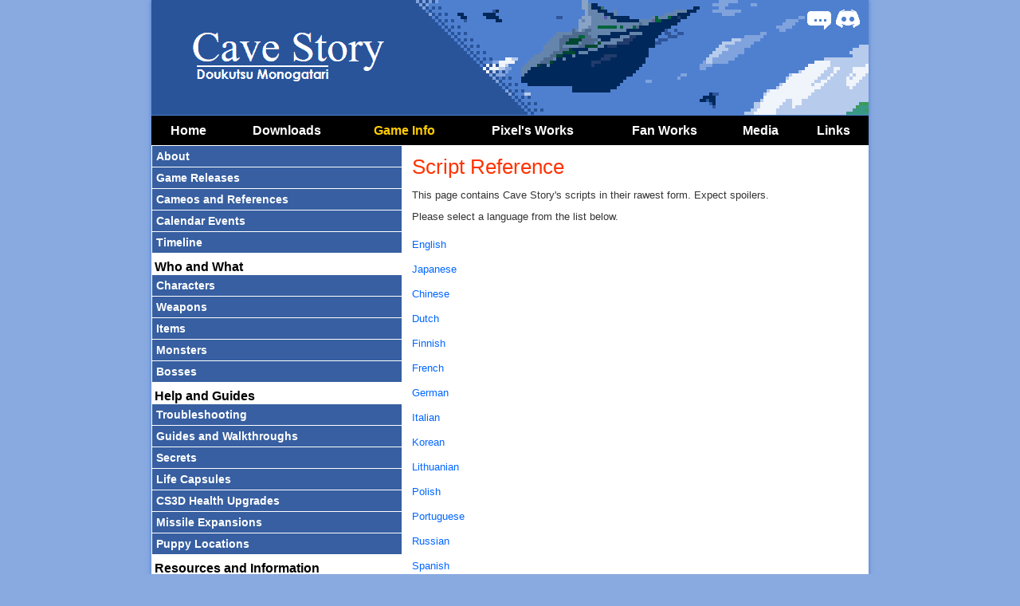

--- FILE ---
content_type: text/html;charset=utf-8
request_url: https://www.cavestory.org/game-info/tsc-script.php
body_size: 1943
content:
<!DOCTYPE html>
<html lang="en">
<head>
<meta http-equiv="Content-type" content="text/html;charset=utf-8"><meta name="description" content="Cave Story's scripts in their rawest form. Expect spoilers."><title>Script Reference - Cave Story (Doukutsu Monogatari) Tribute Site</title><meta property="og:title" content="Script Reference"><link href="/m-569-main.css" rel="stylesheet" type="text/css"><meta name="viewport" content="width=device-width"><meta name="format-detection" content="telephone=no"><meta property="og:image" content="https://www.cavestory.org/og/grasstown.png"><meta name="application-name" content="Cave Story Tribute Site"><meta property="og:site_name" content="Cave Story Tribute Site"><meta property="og:type" content="website"><link rel="apple-touch-icon" type="image/png" href="/apple-touch-icon.png"><link rel="shortcut icon" type="image/x-icon" href="/favicongz.ico"><link href="/v-569-beta.css" rel="stylesheet" type="text/css"><link rel="canonical" href="https://www.cavestory.org/game-info/tsc-script.php"><meta property="og:url" content="https://www.cavestory.org/game-info/tsc-script.php"></head>
<body>
<div class="container"><div class="island">
<div class="lw" role="banner"><div class="ic"><div class="icc"><a href="https://discord.com/invite/bE7PSnV" referrerpolicy="origin" class="icd" title="Discord"><span>Discord</span></a> <a href="https://forum.cavestory.org/" class="icf" title="Forum"><span>Forum</span></a></div></div><div class="l"><img src="/images/cave-story.png" alt="Cave Story (Doukutsu Monogatari)"></div></div><a href="#navc" id="nvt" onclick="ms(); return false;"><span>&equiv;</span> Menu</a><div id="navc" class="t0" role="navigation"><div class="nav"><ul><li id="nvhm"><a href="/">Home</a></li><li id="nvdl"><a href="/download/cave-story.php">Downloads</a></li><li id="nvin"><a href="/game-info/about-cave-story.php" class="home">Game Info</a></li><li id="nvpx"><a href="/pixels-works/list.php">Pixel's Works</a></li><li id="nvfw"><a href="/fan-works/fanart.php">Fan Works</a></li><li id="nvmd"><a href="/media/interviews.php">Media</a></li><li id="nvlk"><a href="/links/official.php">Links</a></li></ul><div class="nac">&nbsp;</div></div></div><script><!--
cmi="in";csi="resource-reference";f=1;ts=0;d=document;te=d.getElementById("navc");function st(e){var m=(e.className=="mo");e.className=(m?"mc":"mo");e.innerHTML=(m?"+":"-")};function ms(){if(f){js=d.createElement("script");js.type="text/javascript";js.src="/sn2.php?v=569";d.getElementsByTagName("head")[0].appendChild(js);f=0}ts=(ts?0:1);te.className="t"+ts};
//--></script><div class="ctab"><div class="crow"><div class="ctl"><div id="sn" class="rsn" role="navigation"><ul class="sn"><li><a href="/game-info/about-cave-story.php">About</a></li><li><a href="/game-info/game-releases.php">Game Releases</a></li><li><a href="/game-info/cameos-and-references.php">Cameos and References</a></li><li><a href="/game-info/calendar-events.php">Calendar Events</a></li><li><a href="/game-info/timeline.php">Timeline</a></li><li><strong>Who and What</strong></li><li><a href="/game-info/characters.php">Characters</a></li><li><a href="/game-info/weapons.php">Weapons</a></li><li><a href="/game-info/items.php">Items</a></li><li><a href="/game-info/monsters.php">Monsters</a></li><li><a href="/game-info/bosses.php">Bosses</a></li><li><strong>Help and Guides</strong></li><li><a href="/game-info/troubleshooting.php">Troubleshooting</a></li><li><a href="/game-info/guides-and-walkthroughs.php">Guides and Walkthroughs</a></li><li><a href="/game-info/secrets.php">Secrets</a></li><li><a href="/game-info/life-capsules.php">Life Capsules</a></li><li><a href="/game-info/cave-story-3d-health-upgrades.php">CS3D Health Upgrades</a></li><li><a href="/game-info/missile-expansions.php">Missile Expansions</a></li><li><a href="/game-info/puppy-locations.php">Puppy Locations</a></li><li><strong>Resources and Information</strong></li><li><a href="/game-info/ending-illustrations.php">Ending Illustrations</a></li><li><a href="/game-info/cave-story-3d-concept-images.php">Cave Story 3D Concept Images</a></li><li><a href="/game-info/beta.php">Cave Story Beta Information</a></li><li><a href="/game-info/tweet-archive.php">Tweet Archive</a></li><li><a href="/game-info/bbs-archive.php">BBS Archive</a></li><li><a href="/game-info/theory-reference.php">Theory Reference</a></li><li><a href="/game-info/resource-reference.php" class="cni">Resource Reference</a></li></ul></div></div><div class="ctr" role="main"><div class="contentt">
	<h1>Script Reference</h1><p>This page contains Cave Story's scripts in their rawest form. Expect spoilers.</p><p>Please select a language from the list below.</p><ul class="lnkl"><li><a href="/game-info/tsc-script.php/en">English</a></li><li><a href="/game-info/tsc-script.php/ja">Japanese</a></li><li><a href="/game-info/tsc-script.php/zh">Chinese</a></li><li><a href="/game-info/tsc-script.php/nl">Dutch</a></li><li><a href="/game-info/tsc-script.php/fi">Finnish</a></li><li><a href="/game-info/tsc-script.php/fr">French</a></li><li><a href="/game-info/tsc-script.php/de">German</a></li><li><a href="/game-info/tsc-script.php/it">Italian</a></li><li><a href="/game-info/tsc-script.php/ko">Korean</a></li><li><a href="/game-info/tsc-script.php/lt">Lithuanian</a></li><li><a href="/game-info/tsc-script.php/pl">Polish</a></li><li><a href="/game-info/tsc-script.php/pt">Portuguese</a></li><li><a href="/game-info/tsc-script.php/ru">Russian</a></li><li><a href="/game-info/tsc-script.php/es">Spanish</a></li><li><a href="/game-info/tsc-script.php/tr">Turkish</a></li><li><a href="/game-info/tsc-script.php/uk">Ukrainian</a></li></ul></div>
<div class="clr">&nbsp;</div></div></div></div><div class="flc footer" role="contentinfo"><div class="fl"><strong>Cave Story</strong> &copy; Daisuke &quot;Pixel&quot; AMAYA <span class="rdb">|</span> <span class="fln"><a href="/sitemap.php">Sitemap</a> | <a href="https://forum.cavestory.org/">Forum <i>&nbsp; </i></a> | <a href="https://discord.com/invite/bE7PSnV" referrerpolicy="origin">Discord <i>&nbsp; </i></a></span></div><div class="fr">Tribute site by SkyeWelse (2005-2007) and andwhyisit (2008 onwards).</div></div></div></div>
</body>
</html>


--- FILE ---
content_type: text/css; charset=utf-8
request_url: https://www.cavestory.org/m-569-main.css
body_size: 2819
content:
@charset "UTF-8";
@-ms-viewport { width:device-width; }
@viewport { width:device-width; }
/* ---- FONT SIZES ---- */
.sign,.sl { font-size:10px; }
.hp,.footer { font-size:11px; }
.small,.utilitybox { font-size:12px; }
.nav ul strong { font-size:13px; }
.header3,.sn a,.sn li strong,h3,.s a { font-size:14px; }
.header2,h2,#nvt,.nav a  { font-size:16px; }
.header,.thanksheader,h1 { font-size:18px; }
h1 { font-size:26px; }
a.tp { line-height:48px; }
/* ---- MAIN STYLES ---- */
body,table,td,th,.ctl,.ctr,.norm { font-family:Arial, Helvetica, sans-serif; color:#333; font-size:13px; }
body { background-color:#89AAE0; }
table,td,th,a img,.nav,.nav li,iframe,.ctab,.ctl,.ctr { border:none; }
table,.nav,.ctab { border-collapse:collapse; border-spacing:0; }
h1,h2,h3,h4,pre,blockquote,dl,p,div { display:block; }
h2,h3,h4,p { margin:12px 0; }
.ctab,.ctl,.ctr { background-color:#FFF; }
.ctl { width:315px; }
.ctr { width:585px; }
.ci { width:561px; }
td,th,.ctl,.ctr { padding:0; margin:0; }
.p1 td,.p1 th,.p1l { padding:1px; }
.p3 td,.p3 th,.p3l { padding:3px; }
.p6 td,.p6 th,.p6l { padding:6px; }
body { margin:0; }
.island { margin:0 auto; position:relative; background-color:#FFF; -webkit-box-shadow:0 0 6px #477ACF; -moz-box-shadow:0 0 6px #477ACF; box-shadow:0 0 6px #477ACF; }
.lhcont { padding:12px 0 12px 12px; }
.footer,.fl a { background-color:#CCC; color:#000; }
.fl,.fr { margin:0 14px; width:350px; padding:3px 0; }
.right,.fr,.icc a { float:right; }
.left,.fl { float:left; }
.contentt { padding:12px; word-wrap:break-word; overflow-wrap:break-word; }
.ctab,.island,.nav { width:900px; }
.ctab { table-layout:fixed; }
.fwt { width:100%; }
.tpwt { width:33%; }
.clr,.nac { font-size:1px; }
.clear,.clr,.nac { clear:both; }
.nac, .lmo { display:none; }
.lnx { height:1px; width:1px; overflow:hidden; }
.lnx pre { padding:1px 0 0; }
/* ---- LINKS ---- */
a { color:#06F; text-decoration:none; }
.fl a { text-decoration:underline; }
a:hover { color:#F90; }
a i,a .ext { background-repeat:repeat-x; display:inline-block; width:13px; height:12px; font-size:12px; overflow:hidden; vertical-align:text-top; font-family: monospace; white-space: pre; }
a i { background-position:32px 2px; }
.fln a i { background-position:16px 2px; }
a.doc i { background-position:48px 2px; }
a:hover i, .fln a:hover i { background-position:64px 2px; }
a.doc:hover i { background-position:80px 2px; }
.sn a i,.nav a i,.sn a:hover i,.nav a:hover i { background-position:96px 2px; }
/* ---- NAVIGATION ---- */
#navc { border-top:1px solid #4F80D0; }
.nav td,.nav li { padding:0; background-color:#000; }
.nav a,.nav ul strong { background-color:#000; padding:8px; line-height:21px; }
.nav a:hover { background-color:#7D7D7D; color:#FFF; }
#nvt { background-color:#152B4F; line-height:26px; }
#nvt:hover { background-color:#214074; color:#FFF; }
.nav a,#nvt,h1,.nav ul strong { font-family:"Century Gothic",CenturyGothic,"Century-Gothic","STHeiti",AppleGothic,Arial,sans-serif; color:#FFF; font-weight:bold; display:block; }
.nav a.home { color:#FC0; }
.nav a.home:hover,.nav a:hover { background-color:#152B4F; }
.nav a,.nav,.nav ul strong { margin:0; }
div.nav,.ctab { display:table; }
.nav ul,.crow,.sn,.sn li { display:table-row; list-style:none; padding:0; margin:0; }
.sn,.sn li,a.tp,.icc a,.icc span { display:block; }
.ic { padding:8px 8px 0; }
.icc,.icc a { width:100%; height:32px; overflow:hidden; }
.icc span { padding-top:36px; }
.icc a { width:36px; }
.icf { background-position:0 0; }
.icd { background-position:36px 0; }
.nav li,.ctl,.ctr { display:table-cell; margin:0; }
.sn { background-color:#FFF; padding:1px 1px 0; }
.sn a,.sn li strong { margin:0 0 1px; background-color:#375FA1; display:block; padding:5px; font-weight:bold; color:#FFF; }
.sn li strong { background-color:#FFF; color:#000; font-size:16px; padding:8px 3px 0; }
.sn a:hover { background-color:#537EC6; color:#FFF; }
.sn a.cni,.sn a.cni:hover { background-color:#152B4F; }
.nav a,.sn a,#nvt { -webkit-transition:background-color 500ms ease; -moz-transition:background-color 500ms ease; -ms-transition:background-color 500ms ease; -o-transition:background-color 500ms ease; transition:background-color 500ms ease; }
.nav li ul,.nav td ul { display:none; }
#nvt { display:none; padding:8px; color:#FFF; }
/* ---- ALIGNMENT ---- */
td,th,td.al,th.al,.al,.al td,.al th,.island,.lhcont,.rhcont,.left,.fl,.contentt,.ctl,.ctr { text-align:left; }
td.ac,th.ac,.ac,.ac td,.ac th,.container,.nav a,#nvt { text-align:center; }
td.ar,th.ar,.ar,.ar td,.ar th,.right,.fr,.utilitybox .n1 { text-align:right; }
td,th,td.vat,th.vat,.vat td,.vat th,.ctl,.ctr { vertical-align:top; }
td.vam,th.vam,.vam td,.vam th { vertical-align:middle; }
td.vab,th.vab,.vab td,.vab th,.w img,.imrf img,.utilitybox img,.lhsthanks img,.l img { vertical-align:bottom; }
/* ---- MISC STYLES ---- */
h1 { font-weight:normal; }
h2,h3 { font-weight:bold; }
.norm { font-weight:normal; font-style:normal; }
.header,h1,.red { color:#F30; }
h1,.ktp { margin:0 0 8px; padding:0; }
ul { list-style-type:square; }
.spacer td,li { padding:0 0 8px; }
.left img { margin:0 5px 5px 0; }
.right img { margin:0 0 5px 5px; }
a img.border { border:1px solid #4D4D4D; }
.alt1,.alt1 td { background-color:#CCC; }
.alt2,.alt2 td { background-color:#E8E8E8; }
div.alt1,div.alt2 { padding:2px; }
.blacklink { color:#333; }
.linesp td {  border-bottom:1px solid #FFF; border-right:1px solid #FFF; }
.lw { padding:0; background-position:right top; height:144px; background-color:#29549A; background-repeat:no-repeat; }
.l { padding:1px 52px 0; }
.lnkl,.lnkl li,.lnkl p { padding:0; margin:0; list-style-type:none; }
.lnkl a,a.blnk,.blnk a { display:block; }
.lnkl a { padding:8px 0; }
.mc,.mo,.nav a.mc,.nav a.mo { position:absolute; right:0; top:0; background-color:#333; box-sizing:border:box; width:40px; text-align:center; }
.mc,.mo,.nav a.mc,.nav a.mo { display:none; }
#nvt,.mc,.mo { cursor:hand; cursor:pointer; }
.rb { background-color:#F30; padding:8px; margin:0 0 8px; }
.rb, .rb a { color:#FFF; }
.rb a { text-decoration:underline; }
.rb a:hover { color:#FF6;}
@media only screen and (max-width:940px) {
	.icc,.icc a { height:20px;}
	.icc a { width:30px; }
	.icf { background-position:0 20px; }
	.icd { background-position:36px 20px; }
	a.blnk,.blnk a { padding:8px; }
	.ci { width:auto; }
	.lw { background-position:250px 0; height:auto; }
	.l { padding:0 12px 28px; }
	.ctab,.island,.nav { width:600px; }
	.nav a { font-size:12px; padding:8px 2px; }
	.fl,.fr { text-align:center; float:none; width:auto; margin:0; padding-left:3px; padding-right:3px; }
	.fl .fln { display:block; }
	.fln { line-height:48px; }
	.ctl { width:180px; }
	.ctr { width:420px; }
	table.rdt,.rdt>tbody,.rdt>tbody>tr,.rdt>tr,.rdt>tbody>tr>td,.rdt>tr>td { display:block; width:auto; }
	.lhcont,.rhcont { padding:12px; }
	.sn { padding:1px 0; margin:0 0 0 1px; width:179px; }
	.fln,.sn li strong { font-size:14px; }
	.sn a,.sn li strong { font-size:12px; }
	.fwt { width:auto; }
	table.rib,.rib tbody,.rib tr,.rib td { display:inline; width:auto; vertical-align:top; }
	.rib td { display:inline-block; }
	img { height:auto; width:auto; max-width:100%; }
	.rdb { display:none; }
	iframe,.hcr,.qcr,.kcr { max-width:100%; }
	.hcr { width:240px; }
	.scr { width:256px; }
	.qcr { width:320px; }
	.kcr { width:480px; }
	.lcr,.ccr,.rcr { width:100%; overflow:hidden; margin:0; position:relative; }
	.lcr img,.ccr img,.rcr img { max-width:none; }
	.rcr img { position:relative; left:-100%; }
	.rcr div,.ccr div { position:relative; width:560px; }
	.lcr div { text-align:left; }
	.rcr div { left:100%; text-align:right; }
	.rcr img { left:-560px; position:relative; }
	.ccr div { left:50%; margin-left:-280px; text-align:center; }
}
@media only screen and (max-width:640px) {
	.t0 { display:none; }
	#nvt,.nav li,.t1,.mc,.mo,.nav li .mo+ul,.nav td,.nav td .mo+ul,
	.nav ul,.nav tr,table.nav,.mo,.nav a.mc,.nav a.mo { display:block; }
	.nav li,.nav td { position:relative; width:100%; }
	.nav li ul a,.nav td ul a { font-size:12px; padding-left:32px; }
	.nav ul strong { padding:8px 8px 0 18px; }
	.ctab,.crow,.ctl,.ctr { display:block; width:auto; }
	.island,.nav,.sn { width:auto; }
	.nav { background-color:#000; }
	.nav li a { padding-right:48px; }
	.nav li ul a,.nav li a.mo,.nav li a.mc,.nav td ul a,.nav td a.mo,.nav td a.mc { padding-right:8px; }
	.nav a { width:auto; float:none; text-align:left; font-size:14px; padding:8px; }
	.sn,.rsn { padding:12px; }
	.rsn .sn { padding:0; }
	.rsn { display:none; }
	.nac,.nav,div.nav { display:block; }
}
@media only screen and (max-width:400px) {
	.left,.right { float:none; }
	.left img,.right img { margin:0; }
	iframe { height:200px; }
	.lcrb { width:100%; overflow:hidden; text-align:left; }
	.lcrb img { max-width:none; }
}
@media only screen and (max-width:300px) {
	.rib td { display:block; }
	ul { padding-left:20px; margin-left:0; }
}
@media only screen and (max-width:260px) {
	.mc,.mo,.nav a.mo,.nav a.mc { display:none; }
	.nav li ul, .nav td ul { display:block; }
	.nav li a { padding-right:8px; }
	h1 { font-size:22px; }
}
@media print {
	.sn,#sn,#navc,#nvt,.fl .rdb,.fl a,body a i,body a .ext,.printhide,.l { display:none; }
	.ctab,.crow,.ctl,.ctr,.fl,.fr,.left,.right { display:block; width:auto; float:none; }
	.fl,.fr { text-align:center; }
	.island { -webkit-box-shadow:none; -moz-box-shadow:none; box-shadow:none; width:auto; }
	.sign,.s a { font-size:10pt; }
	.small,.utilitybox,.hp,.footer { font-size:11pt; }
	body,table,td,th,.ctl,.ctr,.norm { font-size:12pt; }
	.nav ul strong { font-size:13pt; }
	.header3,.sn a,.nav a,h3 { font-size:14pt; }
	.header2,h2,#nvt,.sn li strong { font-size:16pt; }
	.header,.thanksheader,h1 { font-size:18pt; }
	.island .lw { background-image:none; padding:0; }
	body, .lw { background-color:#FFF; }
	.left,.right { text-align:left; }
	.left img,.right img { margin:0 0 5px; }
}
.flc { width:100%; overflow:hidden; }
.lw { background-image:url(images/headerisland.png); }
a i { background-image:url(images/exth6.png); }
.icc a { background-image:url(images/icon-links-3.png); }
.nav a { overflow:hidden; }